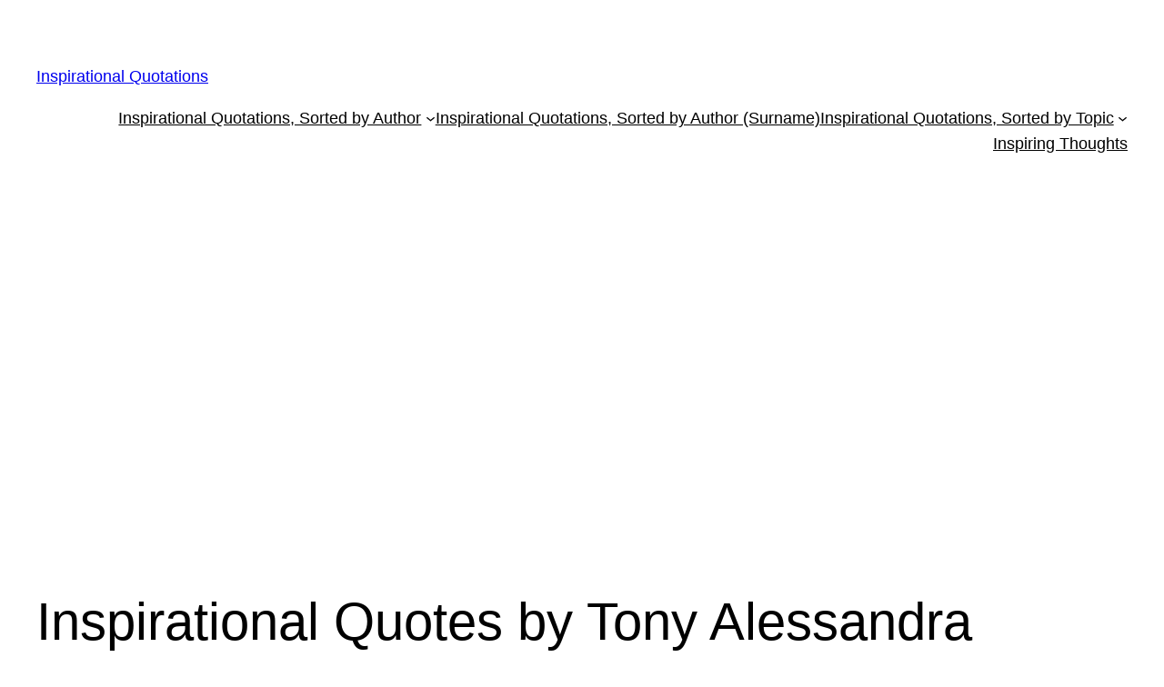

--- FILE ---
content_type: text/html; charset=utf-8
request_url: https://www.google.com/recaptcha/api2/aframe
body_size: 267
content:
<!DOCTYPE HTML><html><head><meta http-equiv="content-type" content="text/html; charset=UTF-8"></head><body><script nonce="aVMPD9r8EwHWeMQEhrlLHQ">/** Anti-fraud and anti-abuse applications only. See google.com/recaptcha */ try{var clients={'sodar':'https://pagead2.googlesyndication.com/pagead/sodar?'};window.addEventListener("message",function(a){try{if(a.source===window.parent){var b=JSON.parse(a.data);var c=clients[b['id']];if(c){var d=document.createElement('img');d.src=c+b['params']+'&rc='+(localStorage.getItem("rc::a")?sessionStorage.getItem("rc::b"):"");window.document.body.appendChild(d);sessionStorage.setItem("rc::e",parseInt(sessionStorage.getItem("rc::e")||0)+1);localStorage.setItem("rc::h",'1768856596700');}}}catch(b){}});window.parent.postMessage("_grecaptcha_ready", "*");}catch(b){}</script></body></html>